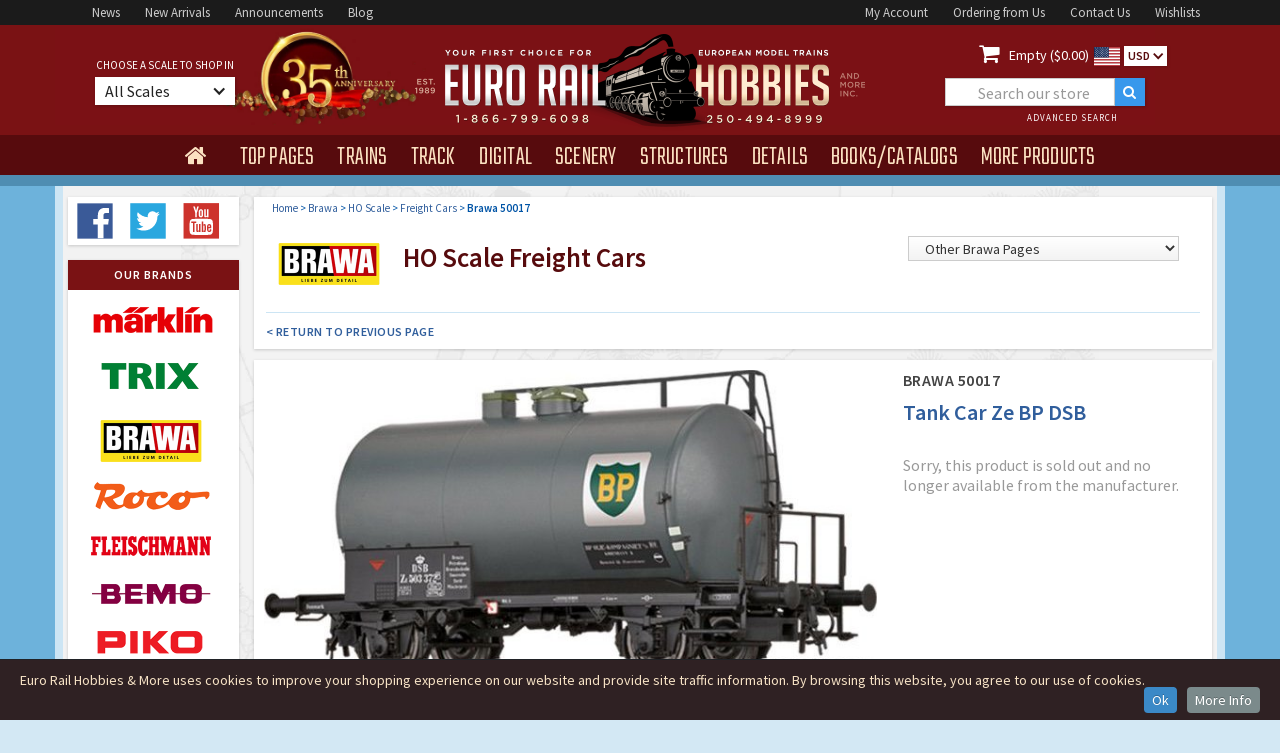

--- FILE ---
content_type: text/html
request_url: https://www.eurorailhobbies.com/Brawa/BR50017
body_size: 15442
content:


<!DOCTYPE html>

<html>
<head>
<meta charset="utf-8">
<title>Brawa 50017 HO Tank Car Ze BP DSB </title>
<meta name="description" content="Buy the Brawa 50017 HO   • Road no.: 503 372 [P]• Coupler pocket and close coupling• Replacement wheel set for AC • Extra...">
<meta name="keywords" content="Brawa, 50017, HO scale,  Freight Cars">
<meta content="INDEX,FOLLOW" name="robots" />
<meta http-equiv="description" content="Brawa 50017 HO   • Road no.: 503 372 [P]• Coupler pocket and close coupling• Replacement wheel set for AC • Extra...">
<meta property="og:title" content="Brawa 50017 HO Tank Car Ze BP DSB ">
<meta name="og:url" content="https://www.eurorailhobbies.com/Brawa/BR50017" />

<meta name="og:site_name" content="Euro Rail Hobbies & More" />
<meta name="viewport" content="width=device-width, initial-scale=1">
<link rel="shortcut icon" type="image/x-icon" href="/images/erh-2016-favico_image.gif">
<link rel="apple-touch-icon" href="/images/erh-2016-webclip_image.gif">
<link rel="stylesheet" type="text/css" href="/css/normalize.css">
<link rel="stylesheet" type="text/css" href="/css/webflow.css">
<link rel="stylesheet" type="text/css" href="/css/euro-rail-hobbies-more.webflow.css">
<link rel="stylesheet" type="text/css" href="/css/jquery-ui.css">
<link rel="canonical" href="https://www.eurorailhobbies.com/Brawa/BR50017" />

<!-- Google Tag Manager -->
<script>(function(w,d,s,l,i){w[l]=w[l]||[];w[l].push({'gtm.start':
new Date().getTime(),event:'gtm.js'});var f=d.getElementsByTagName(s)[0],
j=d.createElement(s),dl=l!='dataLayer'?'&l='+l:'';j.async=true;j.src=
'https://www.googletagmanager.com/gtm.js?id='+i+dl;f.parentNode.insertBefore(j,f);
})(window,document,'script','dataLayer','GTM-M7P77JF');</script>
<!-- End Google Tag Manager -->

<script src="https://ajax.googleapis.com/ajax/libs/webfont/1.5.18/webfont.js" ></script>
 <script>
    WebFont.load({
      google: {
        families: ["Teko:300,regular,500","Source Sans Pro:200,300,regular,600,700"]
      }
    });
</script>

<script>(function(w,d,t,r,u){var f,n,i;w[u]=w[u]||[],f=function(){var o={ti:"97190383", enableAutoSpaTracking: true};o.q=w[u],w[u]=new UET(o),w[u].push("pageLoad")},n=d.createElement(t),n.src=r,n.async=1,n.onload=n.onreadystatechange=function(){var s=this.readyState;s&&s!=="loaded"&&s!=="complete"||(f(),n.onload=n.onreadystatechange=null)},i=d.getElementsByTagName(t)[0],i.parentNode.insertBefore(n,i)})(window,document,"script","//bat.bing.com/bat.js","uetq");</script>


  <link rel="shortcut icon" type="image/x-icon" href="/images/erh-2016-favico_image.gif">
  <link rel="apple-touch-icon" href="/images/erh-2016-webclip_image.gif">
  <style type="text/css">
	#finderalert {
	font-size: 12px;
	line-height: 14px;
	font-weight: 600;
	color: #dd0000;
	display:none;
	padding:0 0 5px 0;
	margin:0px 15px 9px 15px;
	}
	
	.faceted-nav-showall-link {
	  color: #305e9c;
	  font-size: 10px;
	  font-weight: 600;
	  letter-spacing: 0.5px;
	  text-decoration:none;
	}
	
	.breadcrumb {
		display: inline;
		font-size: 11px;
		color: #0054a6;
		font-weight: 400;
	}
	
	.shand {
		border: 1px solid #6db2db;
		background-color: #fafafa;
		font-size: 12px;
		line-height:18px;
		color: #444;
		font-weight: 400;
		padding:8px;
	}
	
	div.ui-tooltip {
    min-width: 250px;
	}	
	
	strong {font-weight: 600;font-style: normal;}
	  
    @media screen and (min-width: 1200px) {
        .w-container {
          max-width: 1170px;
        }
        .erh-nav-dropdown-toogle {
	        margin-right: 0px;
			margin-bottom: 0px;
			padding: 12px 15px 7px 15px;
		}
		 .era-nav-dropdown-text {
		 font-size: 28px;
		 letter-spacing: 0px;
      	}
      	.nav2-centerblock {
	  	width: 480px;
	  	}
	  	.nav2-leftblock {
	  	width: 340px;
	  	}
	  	.nav2-rightblock {
	  	width: 340px;
	  	}
	  	.era-searchbox1 {
		width: 200px;
		margin-left:25px;
  		}
  		.erh-brand-banner-image {
  		height: 256px;
  		}
  		.erh-navmenu { height:40px;}
    }
 
  @media (max-width: 479px) { .erh-navmenu { height:auto;} }
  </style>
<link rel="stylesheet" type="text/css" href="/css/euro-rail-hobbies-more.webflow.css?v=1.7">
<link rel="stylesheet" href="/js/CookieInfo/css/default.css">
<!-- Google tag (gtag.js) -->
<script async src="https://www.googletagmanager.com/gtag/js?id=AW-1072394777"></script>
<script>
  window.dataLayer = window.dataLayer || [];
  function gtag(){dataLayer.push(arguments);}
  gtag('js', new Date());

  gtag('config', 'AW-1072394777');
</script>

<script>
  gtag('config', 'AW-1072394777/TOd1CMT_6s8aEJnkrf8D', {
    'phone_conversion_number': '1-866-799-6098'
  });
</script>

</head>
<body class="body-erh">




<div>
  <div itemtype="https://schema.org/Product" itemscope>
    <meta itemprop="mpn" content="50017" />
    <meta itemprop="name" content="Brawa Tank Car Ze BP DSB" />
    
    <meta itemprop="description" content="Brawa 50017 HO   • Road no.: 503 372 [P]• Coupler pocket and close coupling• Replacement wheel set for AC • Extra..." />
    <div itemprop="offers" itemtype="https://schema.org/Offer" itemscope>
      <link itemprop="url" href="https://www.eurorailhobbies.com/Brawa/BR50017" />
      
      <meta itemprop="availability" content="https://schema.org/BackOrder" />
      <meta itemprop="priceCurrency" content="USD" />
      <meta itemprop="itemCondition" content="https://schema.org/NewCondition" />
      <meta itemprop="price" content="0.00" />
      <meta itemprop="priceValidUntil" content="2027-1-15" />
    </div>
    <meta itemprop="sku" content="50017" />
    
    <div itemprop="brand" itemtype="https://schema.org/Brand" itemscope>
      <meta itemprop="name" content="Brawa" />
    </div>
  </div>
</div>
<!-- Google Tag Manager (noscript) -->
<noscript><iframe src="https://www.googletagmanager.com/ns.html?id=GTM-M7P77JF"
height="0" width="0" style="display:none;visibility:hidden"></iframe></noscript>
<!-- End Google Tag Manager (noscript) -->
  <div class="w-section nav1-bar">
    <div class="w-container nav1-container">
      <div class="nav1-leftblock"><a href="/news.asp" class="nav1-link">News</a><a href="/arrivals.asp" class="nav1-link">New&nbsp;Arrivals</a><a href="/newitems.asp" class="nav1-link">Announcements</a><a target="_blank" rel="nofollow noopener noreferrer"  href="http://blog.eurorailhobbies.com" class="nav1-link">Blog</a>
      </div>
      <div class="nav1-rightblock"><a href="/account-login.asp" class="nav1-link">My&nbsp;Account</a><a href="/ordering.asp" class="nav1-link">Ordering&nbsp;from&nbsp;Us</a><a href="/contactus.asp" class="nav1-link">Contact&nbsp;Us</a><a href="/wishlist-start.asp" class="nav1-link">Wishlists</a>
      </div>
    </div>
  </div>
  <div class="w-section nav2-bar">
    <div class="w-container nav2-container a-35">
      <div class="nav2-leftblock">
          <div class="nav2-leftblock-content">
              <div class="era-choose-label">choose a scale to shop in</div>
                <div data-delay="0" data-hover="1" class="w-dropdown erh-choose-dropdown">
                  <div class="w-dropdown-toggle erh-choose-dropdown-toggle">
                    <div class="erh-choose-dropdown-text">All Scales</div>
                    <div class="w-icon-dropdown-toggle erh-choose-icon"></div>
                  </div>
                  <nav data-ix="dropdown-animation" class="w-dropdown-list erh-choose-dropdown-list">
                    <div class="erg-scale-trigger"><a rel="nofollow" href="/product.asp?stock=BR50017&selectscale=All" class="erh-scale-link scaletop">Show all Scale Products</a></div>
                    <div class="erg-scale-trigger"><a rel="nofollow" href="/product.asp?stock=BR50017&selectscale=Z" class="erh-scale-link">Z Scale</a><div class="erh-icon-div"><img width="11" src="/images/erh-ice-icon.svg" class="erh-scale-icon" alt="Z Scale"></div><div class="erh-scale-icontext">1/220</div></div>
                    <div class="erg-scale-trigger"><a rel="nofollow" href="/product.asp?stock=BR50017&selectscale=N" class="erh-scale-link">N Scale</a><div class="erh-icon-div"><img width="13" src="/images/erh-ice-icon.svg" class="erh-scale-icon" alt="N Scale"></div><div class="erh-scale-icontext">1/160</div></div>
                    <div class="erg-scale-trigger"><a rel="nofollow" href="/product.asp?stock=BR50017&selectscale=TT" class="erh-scale-link">TT Scale</a><div class="erh-icon-div"><img width="15" src="/images/erh-ice-icon.svg" class="erh-scale-icon" alt="TT Scale"></div><div class="erh-scale-icontext">1/120</div></div>
                    <div class="erg-scale-trigger"><a rel="nofollow" href="/product.asp?stock=BR50017&selectscale=HO" class="erh-scale-link">HO Scale</a><div class="erh-icon-div"><img width="18" src="/images/erh-ice-icon.svg" class="erh-scale-icon" alt="HO Scale"></div><div class="erh-scale-icontext">1/87</div></div>
                    <div class="erg-scale-trigger"><a rel="nofollow" href="/product.asp?stock=BR50017&selectscale=O" class="erh-scale-link">O Scale</a><div class="erh-icon-div"><img width="22" src="/images/erh-ice-icon.svg" class="erh-scale-icon" alt="O Scale"></div><div class="erh-scale-icontext">1/45</div></div>
                    <div class="erg-scale-trigger"><a rel="nofollow" href="/product.asp?stock=BR50017&selectscale=G" class="erh-scale-link">G Scale</a><div class="erh-icon-div"><img width="25" src="/images/erh-ice-icon.svg" class="erh-scale-icon" alt="G Scale"></div><div class="erh-scale-icontext">1/22.5</div></div>
                    <div class="erg-scale-trigger"><a rel="nofollow" href="/product.asp?stock=BR50017&selectscale=1" class="erh-scale-link">1-Gauge</a><div class="erh-icon-div"><img width="25" src="/images/erh-ice-icon.svg" class="erh-scale-icon" alt="1 Gauge"></div><div class="erh-scale-icontext">1/32</div></div>
   
                    <div class="erg-scale-trigger"><a rel="nofollow" href="/product.asp?stock=BR50017&selectscale=HOe" class="erh-scale-link scaletop">HOe Narrow Gauge</a></div>
                    <div class="erg-scale-trigger"><a rel="nofollow" href="/product.asp?stock=BR50017&selectscale=HOm" class="erh-scale-link scaletop">HOm Narrow Gauge</a></div>
                    <div class="erg-scale-trigger"><a rel="nofollow" href="/product.asp?stock=BR50017&selectscale=Om" class="erh-scale-link scaletop">Om Narrow Gauge</a></div>
                  </nav>
                </div>
          </div>
      </div>
      <div class="nav2-centerblock"><a href="/index.asp"><img width="371" src="/images/erh_head_logo900.png" class="erg-head-logo" alt="Euro Rail Hobbies & More"></a>
      </div>
      <div class="w-clearfix nav2-rightblock">
        <div class="erh-cart-block"><a rel="nofollow" href="/cart.asp" class="erh-cart-icon"></a>
          <div class="erh-cart-text"><a rel="nofollow" href="/cart.asp" style="color:#fff;text-decoration: none;"> Empty ($0.00)</div><img width="26" src="/images/us.svg" class="currency-icon" alt="US Dollars">
					
					</a>
          <div data-delay="0" class="w-dropdown currency-dropdown">
            <div class="w-dropdown-toggle currency-dropdown-toggle">
              <div class="currency-dropdown-text">USD</div>
              <div class="w-icon-dropdown-toggle currency-dropdown-icon"></div>
            </div>
            <nav class="w-dropdown-list currency-dropdown-list">
	            
	            	<a rel="nofollow" href="/product.asp?stock=BR50017&selectcurr=USA" class="w-dropdown-link currency-dropdown-link usd">USD</a>
	            	<a rel="nofollow" href="/product.asp?stock=BR50017&selectcurr=CDN" class="w-dropdown-link currency-dropdown-link cdn">CDN</a>
	            
            </nav>
          </div>
        </div>
        <div class="w-form erh-formwrapper1">
          <form action="/products.asp" method="get" id="erh-search" name="erh-search" data-name="ERH Product Search" method="post" class="w-clearfix erh-searchform1">
            <input id="erh_find" type="text" placeholder="Search our store" name="erh_find" data-name="erh_find" class="w-input era-searchbox1" maxlength="30">
            <input type="submit" value=""  class="w-button erh-searchbutton">
            <input type="hidden" name="SO" id="SO" value="5">
            <a href="/advancedsearch.asp" class="w-inline-block erh-header-advanced">
              <div class="erh-header-advanced-text">advanced search</div>
            </a>
          </form>
        </div>
      </div>
    </div>
  </div>
  <div data-collapse="small" data-animation="default" data-duration="600" data-contain="1" class="w-nav nav4-bar">
    <div class="w-container erh-nav-container">
      <nav role="navigation" class="w-nav-menu erh-navmenu" style="visibility: hidden;"><a href="/index.asp" class="w-nav-link erh-nav-home" ></a>
        <div data-delay="350" data-hover="1" class="w-dropdown erh-nav-dropdown" >
          <div class="w-dropdown-toggle erh-nav-dropdown-toogle">
            <div class="era-nav-dropdown-text" style="display: none;" >top pages</div>
          </div>
          <nav data-ix="dropdown-animation" class="w-dropdown-list erh-menu-dropdown"  ><a href="/arrivals.asp" class="w-dropdown-link erh-dropdown-link dd-link-w-help">New Product Arrivals</a>
            <div class="erh-menu-helptext">Check out the latest products to arrive in our store - always in-stock and ready to ship!</div><a href="/newitems.asp" class="w-dropdown-link erh-dropdown-link dd-link-w-help">Product Announcements</a>
            <div class="erh-menu-helptext">Find all the recent new item announcements from the top manufacturers here.</div><a href="/products.asp?sa=1" class="w-dropdown-link erh-dropdown-link dd-link-w-help">Sale &amp; Clearance Products</a><div class="erh-menu-helptext">Great discounts &amp; clear-outs!</div><a href="/preowned.asp" class="w-dropdown-link erh-dropdown-link dd-link-w-help">Pre-Owned &amp; Collectibles</a><div class="erh-menu-helptext">High Quality 2nd Hand/Used Products</div>
            <a href="/news.asp" class="w-dropdown-link erh-dropdown-link dd-link-w-help">Latest News &amp; Updates</a>
            <div class="erh-menu-helptext">Stay up to date on sales, new products and everything else.</div><a href="/gallery.asp" class="w-dropdown-link erh-dropdown-link">ERH Photo Gallery</a><div class="erh-menu-helptext">Layouts &amp; Shows</div><a target="_blank" rel="nofollow noopener noreferrer"  href="http://blog.eurorailhobbies.com" class="w-dropdown-link erh-dropdown-link">ERH Blog</a>
          </nav>
        </div>
        <div data-delay="350" data-hover="1" class="w-dropdown erh-nav-dropdown" >
          <div class="w-dropdown-toggle erh-nav-dropdown-toogle">
            <div class="era-nav-dropdown-text" style="display: none;">trains</div>
          </div>
          <nav data-ix="dropdown-animation" class="w-dropdown-list erh-menu-dropdown" >
            <div class="erh-menu-trains-box" >
              <div class="erh-menu-trains-ac-box">
                <div class="erh-menu-trains-ac-box-title">for Marklin AC</div><a href="/products.asp?CA=4" class="erh-menu-trains-box-link ac-link">AC Steam Locomotives</a><a href="/products.asp?CA=5" class="erh-menu-trains-box-link ac-link">AC Electric Locomotives</a><a href="/products.asp?CA=6" class="erh-menu-trains-box-link ac-link">AC Diesel Locomotives</a><a href="/products.asp?CA=78" class="erh-menu-trains-box-link ac-link">AC Railcars</a><a href="/products.asp?CA=54" class="erh-menu-trains-box-link ac-link">AC Train Sets</a><a href="/products.asp?mn=1&CA=14" class="erh-menu-trains-box-link ac-link">Marklin Starter Sets</a><a href="/products.asp?CA=87" class="erh-menu-trains-box-link ac-link">Marklin My World</a>
              </div>
              <div class="erh-menu-trains-dc-box">
                <div class="erh-menu-trains-dc-box-title">for DC 2-Rail</div><a href="/products.asp?CA=1" class="erh-menu-trains-box-link">Steam Locomotives</a><a href="/products.asp?CA=2" class="erh-menu-trains-box-link">Electric&nbsp;Locomotives</a><a href="/products.asp?CA=3" class="erh-menu-trains-box-link">Diesel Locomotives</a><a href="/products.asp?CA=79" class="erh-menu-trains-box-link">Railcars</a><a href="/products.asp?CA=53" class="erh-menu-trains-box-link">Train Sets</a><a href="/products.asp?CA=14" class="erh-menu-trains-box-link">Starter Sets</a>
              </div>
            </div>
            <div class="erh-menu-trains-other-box">
              <div class="erh-menu-trains-dc-box-title">Rolling Stock <span class="erh-menu-trains-subtitle">(for AC and DC)</span>
              </div><a href="/products.asp?CA=8" class="erh-menu-trains-box-link">Freight Cars</a><a href="/products.asp?CA=7" class="erh-menu-trains-box-link">Passenger Cars</a>
              
            </div>
          </nav>
        </div>
        <div data-delay="350" data-hover="1" class="w-dropdown erh-nav-dropdown">
          <div class="w-dropdown-toggle erh-nav-dropdown-toogle">
            <div class="era-nav-dropdown-text" style="display: none;">track</div>
          </div>
          
          <nav data-ix="dropdown-animation" class="w-dropdown-list erh-menu-dropdown" >
			  <a href="/products.asp?CA=9" class="w-dropdown-link erh-dropdown-link">Straight and Curved Track</a><a href="/products.asp?CA=55" class="w-dropdown-link erh-dropdown-link">Turnouts</a><a href="/products.asp?CA=56" class="w-dropdown-link erh-dropdown-link">Special Track (function etc)</a><a href="/products.asp?CA=57" class="w-dropdown-link erh-dropdown-link">Roadbed &amp; Ballast</a><a href="/products.asp?CA=10" class="w-dropdown-link erh-dropdown-link">Signals</a><a href="/products.asp?CA=32" class="w-dropdown-link erh-dropdown-link">Catenary</a>
          </nav>
        </div>
        <div data-delay="0" data-hover="1" class="w-dropdown erh-nav-dropdown">
          <div class="w-dropdown-toggle erh-nav-dropdown-toogle">
            <div class="era-nav-dropdown-text" style="display: none;">digital</div>
          </div>
          <nav data-ix="dropdown-animation" class="w-dropdown-list erh-menu-dropdown" >
			  <a href="/products.asp?CA=12" class="w-dropdown-link erh-dropdown-link">Locomotive Decoders</a><a href="/products.asp?CA=59" class="w-dropdown-link erh-dropdown-link">Command Stations and Expansion</a><a href="/products.asp?CA=58" class="w-dropdown-link erh-dropdown-link">Function/Stationary Decoders</a><a href="/products.asp?CA=61" class="w-dropdown-link erh-dropdown-link">Transformers</a><a href="/products.asp?CA=60" class="w-dropdown-link erh-dropdown-link">Digital Accessories</a>
          </nav>        </div>
        <div data-delay="0" data-hover="1" class="w-dropdown erh-nav-dropdown">
          <div class="w-dropdown-toggle erh-nav-dropdown-toogle">
            <div class="era-nav-dropdown-text" style="display: none;">scenery</div>
          </div>
          <nav data-ix="dropdown-animation" class="w-dropdown-list erh-menu-dropdown" >
			  <a href="/products.asp?CA=92" class="w-dropdown-link erh-dropdown-link">Static Grass &amp; Applicators</a><a href="/products.asp?CA=94" class="w-dropdown-link erh-dropdown-link">Grass Tufts &amp; Strips</a><a href="/products.asp?CA=95" class="w-dropdown-link erh-dropdown-link">Grass &amp; Foliage Mats</a><a href="/products.asp?CA=25" class="w-dropdown-link erh-dropdown-link">Flock &amp; Scatter Material</a><a href="/products.asp?CA=93" class="w-dropdown-link erh-dropdown-link">Trees</a><a href="/products.asp?CA=24" class="w-dropdown-link erh-dropdown-link">Bushes &amp; Detail Plants</a><a href="/products.asp?CA=63" class="w-dropdown-link erh-dropdown-link">Rock and Gravel</a><a href="/products.asp?CA=62" class="w-dropdown-link erh-dropdown-link">Water</a><a href="/products.asp?CA=64" class="w-dropdown-link erh-dropdown-link">Walls and Decor Sheets</a><a href="/products.asp?CA=65" class="w-dropdown-link erh-dropdown-link">Landscape Forming</a><a href="/products.asp?CA=40" class="w-dropdown-link erh-dropdown-link">Roads and Streets</a><a href="/products.asp?CA=39" class="w-dropdown-link erh-dropdown-link">Layouts &amp; Layout Kits</a>
          </nav>
        </div>
        <div data-delay="0" data-hover="1" class="w-dropdown erh-nav-dropdown">
          <div class="w-dropdown-toggle erh-nav-dropdown-toogle">
            <div class="era-nav-dropdown-text" style="display: none;">structures</div>
          </div>
          <nav data-ix="dropdown-animation" class="w-dropdown-list erh-menu-dropdown" >
			  <a href="/products.asp?CA=16" class="w-dropdown-link erh-dropdown-link">Stations and Platforms</a><a href="/products.asp?CA=17" class="w-dropdown-link erh-dropdown-link">Railway Buildings</a><a href="/products.asp?CA=18" class="w-dropdown-link erh-dropdown-link">Industry (factories etc)</a><a href="/products.asp?CA=19" class="w-dropdown-link erh-dropdown-link">Commerce (shops etc)</a><a href="/products.asp?CA=35" class="w-dropdown-link erh-dropdown-link">Churches and Landmarks</a><a href="/products.asp?CA=20" class="w-dropdown-link erh-dropdown-link">Farm and Country Buildings</a><a href="/products.asp?CA=21" class="w-dropdown-link erh-dropdown-link">Town and Village Buildings</a><a href="/products.asp?CA=22" class="w-dropdown-link erh-dropdown-link">City Buildings</a><a href="/products.asp?CA=23" class="w-dropdown-link erh-dropdown-link">Tunnels and Bridges</a><a href="/products.asp?CA=27" class="w-dropdown-link erh-dropdown-link">Circus</a><a href="/products.asp?CA=28" class="w-dropdown-link erh-dropdown-link">Military</a>
          </nav>
        </div>
        <div data-delay="0" data-hover="1" class="w-dropdown erh-nav-dropdown">
          <div class="w-dropdown-toggle erh-nav-dropdown-toogle">
            <div class="era-nav-dropdown-text" style="display: none;">details</div>
          </div>
          <nav data-ix="dropdown-animation" class="w-dropdown-list erh-menu-dropdown" >
			  <a href="/products.asp?CA=11" class="w-dropdown-link erh-dropdown-link">Lights</a><a href="/products.asp?CA=29" class="w-dropdown-link erh-dropdown-link">Figures and Animals</a><a href="/products.asp?CA=30" class="w-dropdown-link erh-dropdown-link">Automobiles</a><a href="/products.asp?CA=69" class="w-dropdown-link erh-dropdown-link">Military Figures</a><a href="/products.asp?CA=70" class="w-dropdown-link erh-dropdown-link">Trucks Buses and Misc Vehicles</a><a href="/products.asp?CA=71" class="w-dropdown-link erh-dropdown-link">Military Vehicles</a><a href="/products.asp?CA=72" class="w-dropdown-link erh-dropdown-link">Scenes and Dioramas</a><a href="/products.asp?CA=73" class="w-dropdown-link erh-dropdown-link">Backgrounds</a><a href="/products.asp?CA=31" class="w-dropdown-link erh-dropdown-link">Scenery Details</a><a href="/products.asp?CA=26" class="w-dropdown-link erh-dropdown-link">Freight Loads</a><a href="/products.asp?CA=91" class="w-dropdown-link erh-dropdown-link">Ships and Boats</a><a href="/products.asp?CA=85" class="w-dropdown-link erh-dropdown-link">Faller Car System</a><a href="/products.asp?CA=97" class="w-dropdown-link erh-dropdown-link">Viessmann CarMotion</a>
          </nav>
        </div>
        <div data-delay="0" data-hover="1" class="w-dropdown erh-nav-dropdown">
          <div class="w-dropdown-toggle erh-nav-dropdown-toogle">
            <div class="era-nav-dropdown-text" style="display: none;">books/catalogs</div>
          </div>
          <nav data-ix="dropdown-animation" class="w-dropdown-list erh-menu-dropdown" >
			  <a href="/products.asp?CA=44" class="w-dropdown-link erh-dropdown-link">Current Catalogs</a><a href="/products.asp?CA=37" class="w-dropdown-link erh-dropdown-link">Past Catalogs</a><a href="/products.asp?CA=36" class="w-dropdown-link erh-dropdown-link">Books</a><a href="/products.asp?CA=74" class="w-dropdown-link erh-dropdown-link">Video and DVDs</a><a href="/products.asp?CA=75" class="w-dropdown-link erh-dropdown-link">Magazines</a>
          </nav>
        </div>
        <div data-delay="150" data-hover="1" class="w-dropdown erh-nav-dropdown">
          <div class="w-dropdown-toggle erh-nav-dropdown-toogle">
            <div class="era-nav-dropdown-text" style="display: none;">more products</div>
          </div>
          <nav data-ix="dropdown-animation" class="w-dropdown-list erh-menu-dropdown" >
			  <a href="/products.asp?CA=13" class="w-dropdown-link erh-dropdown-link">Electronics</a><a href="/products.asp?CA=41" class="w-dropdown-link erh-dropdown-link">Art Prints</a><a href="/products.asp?CA=77" class="w-dropdown-link erh-dropdown-link">Tools and Supplies</a><a href="/products.asp?CA=38" class="w-dropdown-link erh-dropdown-link">Marklin Tinplate and Special Issues</a><a href="/products.asp?CA=67" class="w-dropdown-link erh-dropdown-link">Glue and Paint</a><a href="/products.asp?CA=76" class="w-dropdown-link erh-dropdown-link">Parts and Details</a><a href="/products.asp?CA=15" class="w-dropdown-link erh-dropdown-link">Misc. Accessories</a><a href="/products.asp?CA=96" class="w-dropdown-link erh-dropdown-link">Schuco Collectibles</a>
				<a href="/products.asp?erh_find=gift+certificate" class="w-dropdown-link erh-dropdown-link">Gift Certificates</a>
        <a href="/preowned.asp" class="w-dropdown-link erh-dropdown-link">Pre-Owned Trains & Collectibles</a>
	          </nav>
        </div>
      </nav>
      <div class="w-nav-button erg-nav-mobile-button">
        <div class="w-icon-nav-menu erh-nav-mobile-icon"></div>
      </div>
    </div>
  </div>
  <div class="w-section nav5-bar"></div>
  
  <div class="w-section main-section">
    <div class="w-container main-container">
      <div class="w-row main-container-row">
        <div class="w-col w-col-2 main-container-leftcol">
		
 <div class="main-container-box product-finder">
          <a target="_blank" rel="nofollow noopener noreferrer"  href="http://www.facebook.com/pages/Euro-Rail-Hobbies-More-Inc/217705751577391" class="w-inline-block erh-social-icon"><img width="40" src="/images/facebook.svg" alt="Facebook"></a>
          <a target="_blank" rel="nofollow noopener noreferrer"  href="http://www.twitter.com/eurorailhobbies" class="w-inline-block erh-social-icon"><img width="40" src="/images/twitter.svg" alt="Twitter"></a>
          <a target="_blank" rel="nofollow noopener noreferrer"  href="http://www.youtube.com/user/eurorailhobbies" class="w-inline-block erh-social-icon"><img width="40" src="/images/youtube.svg" alt="Youtube"></a>
</div>	          <div class="main-container-box brand-stack">
            <div class="main-container-box-header">our brands</div>
            <a href="/marklin.asp" 		class="w-inline-block erh-brand-logo"></a>
            <a href="/trix.asp" 			class="w-inline-block erh-brand-logo trix"></a>
            <a href="/brawa.asp" 		class="w-inline-block erh-brand-logo brawa"></a>
            <a href="/roco.asp" 			class="w-inline-block erh-brand-logo roco"></a>
            <a href="/fleischmann.asp" 	class="w-inline-block erh-brand-logo fleischmann"></a>
            <a href="/bemo.asp" 			class="w-inline-block erh-brand-logo bemo"></a>
            <a href="/piko.asp" 			class="w-inline-block erh-brand-logo piko"></a>
            <a href="/lgb.asp"			class="w-inline-block erh-brand-logo lgb"></a>
            <a href="/km1.asp"			class="w-inline-block erh-brand-logo km1"></a>
            <a href="/lenz.asp"			class="w-inline-block erh-brand-logo lenz"></a>
            <a href="/faller.asp"		class="w-inline-block erh-brand-logo faller"></a>
            <a href="/pola.asp"			class="w-inline-block erh-brand-logo polag"></a>
            <a href="/vollmer.asp"		class="w-inline-block erh-brand-logo vollmer"></a>
            <a href="/kibri.asp"			class="w-inline-block erh-brand-logo kibri"></a>
            <a href="/artitec.asp"		class="w-inline-block erh-brand-logo artitec"></a>
            <a href="/stangel.asp"		class="w-inline-block erh-brand-logo stangel"></a>
            <a href="/mbz.asp"			class="w-inline-block erh-brand-logo mbz"></a>
            <a href="/preiser.asp"		class="w-inline-block erh-brand-logo preiser"></a>
            <a href="/noch.asp"			class="w-inline-block erh-brand-logo noch"></a>
            <a href="/silhouette.asp"	class="w-inline-block erh-brand-logo silhouette"></a>
            <a href="/heki.asp"			class="w-inline-block erh-brand-logo heki"></a>
            <a href="/busch.asp"			class="w-inline-block erh-brand-logo busch"></a>
            <a href="/brekina.asp"		class="w-inline-block erh-brand-logo brekina"></a>
            <a href="/esu.asp"			class="w-inline-block erh-brand-logo esu"></a>
            <a href="/viessmann.asp"		class="w-inline-block erh-brand-logo viessmann"></a>
            <a href="/sommerfeldt.asp"	class="w-inline-block erh-brand-logo sommerfeldt"></a>
            <a href="/art.asp"			class="w-inline-block erh-brand-logo bomhard"></a>
            <a href="/schuco.asp"		class="w-inline-block erh-brand-logo schuco"></a>
            <a href="/preowned.asp"		class="w-inline-block erh-brand-logo preowned"></a>
          </div>
          <div class="main-container-box brand-stacktext">
            <div class="main-container-box-header">our brands</div>
            <a href="/marklin.asp" 		class="w-inline-block erh-brand-logotext">Marklin</a>
            <a href="/trix.asp" 			class="w-inline-block erh-brand-logotext trix">Trix</a>
            <a href="/brawa.asp" 		class="w-inline-block erh-brand-logotext brawa">Brawa</a>
            <a href="/roco.asp" 			class="w-inline-block erh-brand-logotext roco">Roco</a>
            <a href="/fleischmann.asp" 	class="w-inline-block erh-brand-logotext fleischmann">Fleischmann</a>
            <a href="/bemo.asp" 			class="w-inline-block erh-brand-logotext bemo">Bemo</a>
            <a href="/piko.asp" 			class="w-inline-block erh-brand-logotext piko">Piko</a>
            <a href="/lgb.asp"			class="w-inline-block erh-brand-logotext lgb">LGB</a>
            <a href="/km1.asp"			class="w-inline-block erh-brand-logotext km1">KM1</a>
            <a href="/lenz.asp"			class="w-inline-block erh-brand-logotext lenz">Lenz</a>
            <a href="/faller.asp"		class="w-inline-block erh-brand-logotext faller">Faller</a>
            <a href="/pola.asp"			class="w-inline-block erh-brand-logotext polag">Pola</a>
            <a href="/vollmer.asp"		class="w-inline-block erh-brand-logotext vollmer">Vollmer</a>
            <a href="/kibri.asp"			class="w-inline-block erh-brand-logotext kibri">Kibri</a>
            <a href="/artitec.asp"		class="w-inline-block erh-brand-logotext artitec">Artitec</a>
            <a href="/stangel.asp"		class="w-inline-block erh-brand-logotext stangel">Stangel</a>
            <a href="/mbz.asp"			class="w-inline-block erh-brand-logotext mbz">MBZ</a>
            <a href="/preiser.asp"		class="w-inline-block erh-brand-logotext preiser">Preiser</a>
            <a href="/noch.asp"			class="w-inline-block erh-brand-logotext noch">Noch</a>
            <a href="/silhouette.asp"	class="w-inline-block erh-brand-logotext noch">Silhouette</a>
            <a href="/heki.asp"			class="w-inline-block erh-brand-logotext heki">Heki</a>
            <a href="/busch.asp"			class="w-inline-block erh-brand-logotext busch">Busch</a>
            <a href="/brekina.asp"		class="w-inline-block erh-brand-logotext brekina">Brekina</a>
            <a href="/esu.asp"			class="w-inline-block erh-brand-logotext esu">ESU</a>
            <a href="/viessmann.asp"		class="w-inline-block erh-brand-logotext viessmann">Viessmann</a>
            <a href="/sommerfeldt.asp"	class="w-inline-block erh-brand-logotext sommerfeldt">Sommerfeldt</a>
            <a href="/art.asp"			class="w-inline-block erh-brand-logotext bomhard">Art Prints</a>
            <a href="/schuco.asp"		class="w-inline-block erh-brand-logotext carrera">Schuco</a>
            <a href="/preowned.asp"		class="w-inline-block erh-brand-logotext carrera">Pre-Owned & Collectible</a>
          </div>
        </div>
        <style type='text/css'>
	.additional-attributes tr, .additional-attributes tr:first-child { border-bottom: 1px solid rgb(216, 216, 216); }
    .additional-attributes-att { width: 100%; margin-top: 12px; }
    .additional-attributes td, .additional-attributes th { padding: 6px !important; }
</style>

<div class="w-col w-col-10 w-col-medium-10 main-container-rightcol">

    

    <div class="main-container-box _5bottommargin">
        <div style="margin: 10px 0 2px 18px"><div class="breadcrumb"><a href="/index.asp">Home</a> > </div><div class="breadcrumb" ><a href="/brawa.asp"> Brawa</a> > </div><div class="breadcrumb" ><a href="/products.asp?mn=3&sc=HO"> HO Scale</a> > </div><div class="breadcrumb" ><a href="/products.asp?mn=3&ca=8&sc=HO "> Freight Cars</a> > </div><div class="breadcrumb"><strong>Brawa 50017</strong></div></div>
        <div class="w-row">
            <div class="w-col w-col-8">
                <div class="erh-list-leftcol-block">
                    <h2 class="erh-h2" style="line-height: 26px; margin-top: 10px; "><a href="#" style="vertical-align:middle;" class="w-inline-block erh-brand-logo brawa"'  alt='Brawa'></a>&nbsp;&nbsp;HO Scale Freight Cars</h2>
                </div>
            </div>
            <div class="w-col w-col-4">
                

                <form action="#">
                    <fieldset>

                        <select onChange="ERH_jumpMenu('parent',this,0)" class="w-select brand-pageselect" >
<option value="#" selected>Other Brawa Pages</option> 
<option value="#">------------------------------------------------</option>
<option value="brawa.asp">Brawa Main Page</option>
<option value="#">------------------------------------------------</option>
<option value='/products.asp?mn=3&ca=1&sc=HO'> HO Steam Locomotives</option>
<option value='/products.asp?mn=3&ca=2&sc=HO'> HO Electric Locomotives</option>
<option value='/products.asp?mn=3&ca=3&sc=HO'> HO Diesel Locomotives</option>
<option value='/products.asp?mn=3&ca=53&sc=HO'> HO Train Sets</option>
<option value='/products.asp?mn=3&ca=79&sc=HO'> HO Railcars</option>
<option value='/products.asp?mn=3&ca=4&sc=HO'> HO AC Steam Locomotives</option>
<option value='/products.asp?mn=3&ca=5&sc=HO'> HO AC Electric Locomotives</option>
<option value='/products.asp?mn=3&ca=6&sc=HO'> HO AC Diesel Locomotives</option>
<option value='/products.asp?mn=3&ca=54&sc=HO'> HO AC Train Sets</option>
<option value='/products.asp?mn=3&ca=78&sc=HO'> HO AC Railcars</option>
<option value='/products.asp?mn=3&ca=8&sc=HO'> HO Freight Cars</option>
<option value='/products.asp?mn=3&ca=7&sc=HO'> HO Passenger Cars</option>
<option value='/products.asp?mn=3&ca=12&sc=HO'> HO Locomotive Decoders</option>
<option value='/products.asp?mn=3&ca=58&sc=HO'> HO Function/Stationary Decoders</option>
<option value='/products.asp?mn=3&ca=64&sc=HO'> HO Walls and Decor Sheets</option>
<option value='/products.asp?mn=3&ca=40&sc=HO'> HO Roads and Streets</option>
<option value='/products.asp?mn=3&ca=19&sc=HO'> HO Commerce (shops etc)</option>
<option value='/products.asp?mn=3&ca=35&sc=HO'> HO Churches and Landmarks</option>
<option value='/products.asp?mn=3&ca=11&sc=HO'> HO Lights</option>
<option value='/products.asp?mn=3&ca=31&sc=HO'> HO Scenery Details</option>
<option value='/products.asp?mn=3&ca=13&sc=HO'> HO Electronics</option>
<option value='/products.asp?mn=3&ca=15&sc=HO'> HO Misc. Accessories</option>
<option value='/products.asp?mn=3&ca=76&sc=HO'> HO Parts and Details</option>
<option value="#">------------------------------------------------</option>
<option value='/products.asp?mn=3&ca=2&sc=N'> N Electric Locomotives</option>
<option value='/products.asp?mn=3&ca=3&sc=N'> N Diesel Locomotives</option>
<option value='/products.asp?mn=3&ca=79&sc=N'> N Railcars</option>
<option value='/products.asp?mn=3&ca=8&sc=N'> N Freight Cars</option>
<option value='/products.asp?mn=3&ca=7&sc=N'> N Passenger Cars</option>
<option value='/products.asp?mn=3&ca=16&sc=N'> N Stations and Platforms</option>
<option value='/products.asp?mn=3&ca=19&sc=N'> N Commerce (shops etc)</option>
<option value='/products.asp?mn=3&ca=35&sc=N'> N Churches and Landmarks</option>
<option value='/products.asp?mn=3&ca=11&sc=N'> N Lights</option>
<option value='/products.asp?mn=3&ca=31&sc=N'> N Scenery Details</option>
<option value='/products.asp?mn=3&ca=13&sc=N'> N Electronics</option>
<option value="#">------------------------------------------------</option>
<option value='/products.asp?mn=3&ca=10&sc=Z'> Z Signals</option>
<option value='/products.asp?mn=3&ca=11&sc=Z'> Z Lights</option>
<option value='/products.asp?mn=3&ca=13&sc=Z'> Z Electronics</option>
<option value="#">------------------------------------------------</option>
<option value='/products.asp?mn=3&ca=8&sc=O'> O Freight Cars</option>
<option value='/products.asp?mn=3&ca=15&sc=O'> O Misc. Accessories</option>
<option value="#">------------------------------------------------</option>
<option value='/products.asp?mn=3&ca=2&sc=TT'> TT Electric Locomotives</option>
<option value='/products.asp?mn=3&ca=11&sc=TT'> TT Lights</option>
<option value="#">------------------------------------------------</option>
<option value="#">Not all categories may be listed here.</option>
<option value="#">See our main Brawa page for a full list</option>
</select>

                    </fieldset>
                </form>


                
            </div>
        </div>

        <div class="erh-product-page-pagination-block">
            <div class="w-row erh-product-page-paginationrow">
                <div class="w-col w-col-3 w-col-small-3 erh-product-page-paginationrow-col1">
                    
                    <a href="javascript:history.back(1)" class="erh-product-page-back">&lt; Return to Previous Page</a>
                    
                </div>
                

                <div class="w-col w-col-3 w-col-small-3"><a href="#" class="erh-product-page-back">&nbsp;</a></div>
            </div>
        </div>

    </div>

    
    <div class="main-container-box _5bottommargin">
        <div class="w-row">
            <div class="w-col w-col-8 erh-product-page-leftcol">
                <div class="erh-large-product-image-box" title="Brawa 50017 Tank Car Ze BP DSB">
                    
                    <a href="#" class="w-lightbox w-inline-block">
                        <img alt="Brawa 50017 Tank Car Ze BP DSB" src="/item_pics/Brawa/900_BR50017.jpg" class="erh-product-page-large-image">
                        <script type="application/json" class="w-json">
				  { "group": "EuroRail", "items": [{
					"_id": "",
					"cdnUrl": "/item_pics/Brawa/900_BR50017.jpg",
					"fileName": "",
					"origFileName": "",
					"type": "image",
					"url": "https://www.eurorailhobbies.com//item_pics/Brawa/900_BR50017.jpg"
				  }] }
                        </script>
                    </a>
                    
                </div>
                
            </div>
            <div class="w-col w-col-4 erh-product-page-rightcol">
                <div class="erh-product-page-detail-block">

                    
                    <h1 class="erh-product-page-stock">BRAWA&nbsp;50017</h1>
                    <h2 class="erh-product-page-title">Tank Car Ze BP DSB</h2>
                    
                    <div style="margin-bottom: 20px; margin-top: 30px; font-size: 16px; color: #999;">Sorry, this product is sold out and no longer available from the manufacturer.</div>
                    
                    <div style="margin-bottom: 20px; margin-top: 10px; font-size: 18px; color: #999;">
                        
                    </div>
                    
                </div>
            </div>
        </div>
        <div class="w-row">
            <div class="w-col w-col-8">
                <div class="erh-product-page-longdesc-block">
                    <p><p>• Road no.: 503 372 [P]<br />• Coupler pocket and close coupling<br />• Replacement wheel set for AC <br />• Extra brake systems<br />• Finest paintwork and printing<br />• Brake shoes in wheel plane<br />• Extra mounted steps</p>
<p>30m³ lightweight tank wagon in Uerdinger design - thanks to general technical advances in lightweight construction and welding technology, the management at the National Railway (Reichsbahn) decided to dispense with the actual vehicle frame when designing new tank wagons. Instead, the tensile and impact forces would, as far as possible, be absorbed by the boiler. Through the extensive use of welding technology, the goal was to reduce the raw-material requirements and manufacturing costs while at the same time obtaining more robust vehicles. For this reason, the wagon factory in Uerdingen received an order in 1938 to develop a lightweight tank car with a cargo volume of 30m³. As early as 1939, the three prototypes were handed over to two private goods-wagon rental companies as well as the state''s economic research association (Wirtschaftliche Forschungsgesellschaft (Wifo)) for testing. Following a small intermediate series in 1940, series production of the 30m³ Uerdinger-type lightweight tank wagon began in 1941. The largest customer was the German air force (Luftwaffe) with approx. 2,200 units, followed by the Wifo and many smaller companies, which resulted in a total of around 3,700 cars being built. In the post-war period, the wagons acquired by the Wifo and Luftwaffe were redistributed to other wagon operators in both German states. In the following decades, the wagons were primarily used by larger companies in the mineral oil industry, and also by smaller private companies as well as DB and DR themselves. Some of the wagons also remained abroad, where they were operated by new owners. In 2016 one of these wagons was still in use in internal interfactory traffic at Haltermann in Hamburg.</p></p>
                </div>
            </div>
            <div class="w-col w-col-4">

                
                <div class="erh-product-page-data-block">
                    
                    <div class="erh-product-page-data-header">release</div>
                    <div class="erh-product-page-data-text">2020 New Item</div>
                    
                    <div class="erh-product-page-data-header">scale</div>
                    <div class="erh-product-page-data-text">HO</div>
                    
                    <div class="erh-product-page-data-header">category</div>
                    <div class="erh-product-page-data-text">
                        Freight Cars
                    </div>
                    
                    <div class="erh-product-page-data-header">era</div>
                    <div class="erh-product-page-data-text">
                        Era III (1945-1970)<br />
                    </div>
                    
                    <div class="erh-product-page-data-header">Nationality</div>
                    <div class="erh-product-page-data-text">
                        Denmark
                    </div>
                    
                    <div class="erh-product-page-data-header">Railway</div>
                    <div class="erh-product-page-data-text">
                        DSB (Danske Statsbaner )
                    </div>
                    
                    <div class="erh-product-page-data-header">Availability</div>
                    <div class="erh-product-page-data-text">
                        No longer available from the manufacturer
                    </div>
                    
                    <div class="erh-product-page-data-header">our product code</div>
                    <div class="erh-product-page-data-text">BR50017</div>
                    
                </div>
            </div>
        </div>
    </div>

    
    <div class="main-container-box _5bottommargin">
        <div class="main-container-box-header">Similar products</div>
    </div>
    
    <div class="w-clearfix erh-list-product2-block">
        <div class="erh-list-product2-box1" data-tooltip="/item_pics/piko/300_PK-54531.jpg" >
            <a title="Piko 54531 DSB Kosangas 4 Axle Tank Car" href="/piko/PK-54531" class="w-inline-block erh-small-product-image-box listpage" style="background-image: url('/item_pics/piko/300_PK-54531.jpg');">
                
            </a>
        </div>
        <div class="erh-list-product2-box2">
            <div class="erh-list-product-data" style="letter-spacing: 0.5px;">
                PIKO&nbsp;54531
            </div>
            <div class="erh-list-product-title"><a href="/piko/PK-54531" class="listpage-title-link">DSB Kosangas 4 Axle Tank Car</a></div>
            <div class="erh-list-product-data datadetails"><span class="greytext">Scale:</span>&nbsp;HO &nbsp; &nbsp;<span class="greytext">Era:</span>&nbsp;3 &nbsp; &nbsp;<br />
                <span class="greytext">Country:</span>&nbsp;Denmark</div>
        </div>
        <div class="erh-list-product2-34-box">
            <div data-ix="product-grid" class="erh-list-product2-box3">
                
                <div class="erh-list-product-ourprice">our price</div>
                <div class="erh-list-product-price">
                    $39.95 <span class="erh-list-product-cur">USD

                        <br>
                        <span class="erh-list-product-msrp">
                            &nbsp;
                        </span></span>
                </div>
                
                <div class="erh-list-product2-nostock">
                    Temporarily out of stock
						<br>
                    (Available to order)
                </div>
                
            </div>
            <div data-ix="product-grid" class="erh-list-product2-box4"><a rel="nofollow" href="/cart.asp?add=PK-54531" class="w-button erh-list-product-addtocart">ADD TO CART</a><a href="/piko/PK-54531" class="w-button erh-list-product-moredetails">more details</a></div>
        </div>
    </div>
    
    <div class="w-clearfix erh-list-product2-block">
        <div class="erh-list-product2-box1" data-tooltip="/item_pics/Marklin/300_46486.jpg" >
            <a title="Marklin 46486 Marklin DSB BP Tank Car" href="/Marklin/46486" class="w-inline-block erh-small-product-image-box listpage" style="background-image: url('/item_pics/Marklin/300_46486.jpg');">
                
            </a>
        </div>
        <div class="erh-list-product2-box2">
            <div class="erh-list-product-data" style="letter-spacing: 0.5px;">
                MARKLIN&nbsp;46486
            </div>
            <div class="erh-list-product-title"><a href="/Marklin/46486" class="listpage-title-link">Marklin DSB BP Tank Car</a></div>
            <div class="erh-list-product-data datadetails"><span class="greytext">Scale:</span>&nbsp;HO &nbsp; &nbsp;<span class="greytext">Era:</span>&nbsp;3 &nbsp; &nbsp;<br />
                <span class="greytext">Country:</span>&nbsp;Denmark</div>
        </div>
        <div class="erh-list-product2-34-box">
            <div data-ix="product-grid" class="erh-list-product2-box3">
                
                <div class="erh-list-product-ourprice">our price</div>
                <div class="erh-list-product-price">
                    $55.95 <span class="erh-list-product-cur">USD

                        <br>
                        <span class="erh-list-product-msrp">
                            &nbsp;
                        </span></span>
                </div>
                
                <div class="erh-list-product2-nostock">
                    Temporarily out of stock
						<br>
                    (Available to order)
                </div>
                
            </div>
            <div data-ix="product-grid" class="erh-list-product2-box4"><a rel="nofollow" href="/cart.asp?add=46486" class="w-button erh-list-product-addtocart">ADD TO CART</a><a href="/Marklin/46486" class="w-button erh-list-product-moredetails">more details</a></div>
        </div>
    </div>
    
    <div class="w-clearfix erh-list-product2-block">
        <div class="erh-list-product2-box1" data-tooltip="/item_pics/piko/300_PK-24543.jpg" >
            <a title="Piko 24543 DSB Acid Container Car w/Brakeman Cab" href="/piko/PK-24543" class="w-inline-block erh-small-product-image-box listpage" style="background-image: url('/item_pics/piko/300_PK-24543.jpg');">
                
            </a>
        </div>
        <div class="erh-list-product2-box2">
            <div class="erh-list-product-data" style="letter-spacing: 0.5px;">
                PIKO&nbsp;24543
            </div>
            <div class="erh-list-product-title"><a href="/piko/PK-24543" class="listpage-title-link">DSB Acid Container Car w/Brakeman Cab</a></div>
            <div class="erh-list-product-data datadetails"><span class="greytext">Scale:</span>&nbsp;HO &nbsp; &nbsp;<span class="greytext">Era:</span>&nbsp;3 &nbsp; &nbsp;<br />
                <span class="greytext">Country:</span>&nbsp;Denmark</div>
        </div>
        <div class="erh-list-product2-34-box">
            <div data-ix="product-grid" class="erh-list-product2-box3">
                
                <div class="erh-list-product-ourprice">our price</div>
                <div class="erh-list-product-price">
                    $37.95 <span class="erh-list-product-cur">USD

                        <br>
                        <span class="erh-list-product-msrp">
                            &nbsp;
                        </span></span>
                </div>
                
                <div class="erh-list-product2-nostock">
                    Temporarily out of stock
						<br>
                    (Available to order)
                </div>
                
            </div>
            <div data-ix="product-grid" class="erh-list-product2-box4"><a rel="nofollow" href="/cart.asp?add=PK-24543" class="w-button erh-list-product-addtocart">ADD TO CART</a><a href="/piko/PK-24543" class="w-button erh-list-product-moredetails">more details</a></div>
        </div>
    </div>
    
    <div class="w-clearfix erh-list-product2-block">
        <div class="erh-list-product2-box1" data-tooltip="/item_pics/Marklin/300_48834.jpg" >
            <a title="Marklin 48834 DSB 5 Piece Freight Car Set w/Loads" href="/Marklin/48834" class="w-inline-block erh-small-product-image-box listpage" style="background-image: url('/item_pics/Marklin/300_48834.jpg');">
                
            </a>
        </div>
        <div class="erh-list-product2-box2">
            <div class="erh-list-product-data" style="letter-spacing: 0.5px;">
                MARKLIN&nbsp;48834
            </div>
            <div class="erh-list-product-title"><a href="/Marklin/48834" class="listpage-title-link">DSB 5 Piece Freight Car Set w/Loads</a></div>
            <div class="erh-list-product-data datadetails"><span class="greytext">Scale:</span>&nbsp;HO &nbsp; &nbsp;<span class="greytext">Era:</span>&nbsp;3 &nbsp; &nbsp;<br />
                <span class="greytext">Country:</span>&nbsp;Denmark</div>
        </div>
        <div class="erh-list-product2-34-box">
            <div data-ix="product-grid" class="erh-list-product2-box3">
                
                <div class="erh-list-product-ourprice">our price</div>
                <div class="erh-list-product-price">
                    $167.95 <span class="erh-list-product-cur">USD

                        <br>
                        <span class="erh-list-product-msrp">
                            &nbsp;
                        </span></span>
                </div>
                
                <div class="erh-list-product2-nostock">
                    Temporarily out of stock
						<br>
                    (Available to order)
                </div>
                
            </div>
            <div data-ix="product-grid" class="erh-list-product2-box4"><a rel="nofollow" href="/cart.asp?add=48834" class="w-button erh-list-product-addtocart">ADD TO CART</a><a href="/Marklin/48834" class="w-button erh-list-product-moredetails">more details</a></div>
        </div>
    </div>
    
    <div class="w-clearfix erh-list-product2-block">
        <div class="erh-list-product2-box1" data-tooltip="/item_pics/Brawa/300_BR50076.jpg" >
            <a title="Brawa 50076 Open Freight Car E DSB" href="/Brawa/BR50076" class="w-inline-block erh-small-product-image-box listpage" style="background-image: url('/item_pics/Brawa/300_BR50076.jpg');">
                
            </a>
        </div>
        <div class="erh-list-product2-box2">
            <div class="erh-list-product-data" style="letter-spacing: 0.5px;">
                BRAWA&nbsp;50076
            </div>
            <div class="erh-list-product-title"><a href="/Brawa/BR50076" class="listpage-title-link">Open Freight Car E DSB</a></div>
            <div class="erh-list-product-data datadetails"><span class="greytext">Scale:</span>&nbsp;HO &nbsp; &nbsp;<span class="greytext">Era:</span>&nbsp;3 &nbsp; &nbsp;<br />
                <span class="greytext">Country:</span>&nbsp;Denmark</div>
        </div>
        <div class="erh-list-product2-34-box">
            <div data-ix="product-grid" class="erh-list-product2-box3">
                
                <div class="erh-list-product-ourprice">our price</div>
                <div class="erh-list-product-price">
                    $47.95 <span class="erh-list-product-cur">USD

                        <br>
                        <span class="erh-list-product-msrp">
                            &nbsp;
                        </span></span>
                </div>
                
                <div class="erh-list-product2-nostock">
                    Temporarily out of stock
						<br>
                    (Available to order)
                </div>
                
            </div>
            <div data-ix="product-grid" class="erh-list-product2-box4"><a rel="nofollow" href="/cart.asp?add=BR50076" class="w-button erh-list-product-addtocart">ADD TO CART</a><a href="/Brawa/BR50076" class="w-button erh-list-product-moredetails">more details</a></div>
        </div>
    </div>
    
      </div>
    </div>
  </div>
  <div class="w-section footer">
    <div class="w-container footer-bar">
      <div class="w-row erh-footerbar">
        <div class="w-col w-col-4 erh-footerbar-col1">
          <div class="w-form erh-formwrapper2">
            <form action="/products.asp" method="get" id="erh-search" name="erh-search" data-name="ERH Product Search" method="post" class="w-clearfix erh-searchform2">
              <input id="erh_find" type="text" placeholder="Search our store" name="erh_find" data-name="ERH Product Search" class="w-input erh-searchbox2" maxlength="30">
              <input type="submit" value="?" data-wait="Searching..." wait="Searching..." class="w-button erh-searchbutton2">
              <input type="hidden" name="SO" id="SO" value="5">
            </form>
          </div>
        </div>
        <div class="w-col w-col-4 erh-footerbar-col2">
          <div class="erh-footerbar-centertext">We value your trust. Shop securely &amp; safely from our catalog of over 25,000 products.</div>
        </div>
        <div class="w-col w-col-4 erh-footerbar-col3">
          <div class="erh-footerbar-righttext">US&nbsp;orders shipped from WA
            <br>We&nbsp;ship&nbsp;worldwide!</div>
        </div>
      </div>
    </div>
    <div class="w-container footer-container">
      <div class="footer-header"></div>
      <div class="w-row erh-footer-row">
        <div class="w-col w-col-3 erh-footer-col1">
          <div class="erh-footer-heading">Contact Us</div>
          <p class="erh-footer-p"><span class="era-footer-p-extra">Located in BC's beautiful Okanagan region<br xmlns="http://www.w3.org/1999/xhtml"><span xmlns="http://www.w3.org/1999/xhtml" style="font-weight:600;font-size:16px;">Euro Rail Hobbies &amp; More, Inc</span><br xmlns="http://www.w3.org/1999/xhtml">Summerland, British Columbia,<br xmlns="http://www.w3.org/1999/xhtml">Canada V0H 1Z0<br xmlns="http://www.w3.org/1999/xhtml"><br xmlns="http://www.w3.org/1999/xhtml">Phone: &nbsp;<span xmlns="http://www.w3.org/1999/xhtml" class="erh-footer-lighttext footer-phone">1-250-494-8999</span>
            <br xmlns="http://www.w3.org/1999/xhtml">Toll-Free: &nbsp;<span xmlns="http://www.w3.org/1999/xhtml" class="erh-footer-lighttext footer-phone">1-866-799-6098</span>
          </p>
        </div>
        <div class="w-col w-col-3 erh-footer-col2"> 
          <div class="erh-footer-heading">Email Newsletter</div>
          <p class="erh-footer-p">Sign up to get the latest on sales, new products and more!</p>
<data data-token="3ad9734fc58e2698c35fbd83620832aa" class="mj-w-data" data-apikey="1nQD" data-w-id="bw5" data-lang="en_US" data-base="https://app.mailjet.com" data-width="640" data-height="328" data-statics="statics"></data>
<div class="mj-w-button mj-w-btn" data-token="3ad9734fc58e2698c35fbd83620832aa" style="font-family: Ubuntu, Helvetica; color: white; padding: 0px 25px; background-color: rgb(122, 18, 20); text-align: center; vertical-align: middle; display: inline-block; border-top-left-radius: 3px; border-top-right-radius: 3px; border-bottom-right-radius: 3px; border-bottom-left-radius: 3px;">
    <div style="display: table; height: 45px;">
        <div style="display: table-cell; vertical-align: middle;">
            <div class="mj-w-button-content" style="font-weight:normal;font-family:'Source Sans Pro',Ubuntu, Helvetica;letter-spacing:1px; display: inline-block; text-align: center; font-size: 13px; vertical-align: middle;">SUBSCRIBE NOW!</div>
        </div>
    </div>
</div>
<script type="text/javascript" src="https://app.mailjet.com/statics/js/widget.modal.js"></script>
          <div class="erh-footer-heading" style="margin-top:20px;">Get Social</div>
          <a target="_blank" rel="nofollow noopener noreferrer"  href="http://www.facebook.com/pages/Euro-Rail-Hobbies-More-Inc/217705751577391" class="w-inline-block erh-social-icon"><img width="40" src="/images/facebook.svg" alt="Facebook"></a>
          <a target="_blank" rel="nofollow noopener noreferrer"  href="http://www.twitter.com/eurorailhobbies" class="w-inline-block erh-social-icon"><img width="40" src="/images/twitter.svg" alt="Twitter"></a>
          <a target="_blank" rel="nofollow noopener noreferrer"  href="http://www.youtube.com/user/eurorailhobbies" class="w-inline-block erh-social-icon"><img width="40" src="/images/youtube.svg" alt="Youtube"></a>
          <a target="_blank" rel="nofollow noopener noreferrer"  href="https://www.pinterest.com/eurorailhobbies/" class="w-inline-block erh-social-icon"><img width="40" src="/images/pinterest.svg" alt="Pinterest"></a>
          <p class="erh-footer-p">Follow us on Facebook or Twitter to get notified whenever we post new product arrivals in store or sales!</p>
          </a>
        </div>
        <div class="w-col w-col-3 erh-footer-col3">
          <div class="erh-footer-heading">Help &amp; Support</div>
          <p class="erh-footer-p"><span class="era-footer-p-extra">
	          <a class="erh-footer-link" href="/contactus.asp">Directions to our Store</a><br xmlns="http://www.w3.org/1999/xhtml">
	          <a class="erh-footer-link" href="/ordering.asp">Ordering from Us</a><br xmlns="http://www.w3.org/1999/xhtml">
	          <a href="/account-login.asp" class="erh-footer-link">Your Account &amp; Orders<br xmlns="http://www.w3.org/1999/xhtml"></a>
	          <a href="/cart.asp" class="erh-footer-link">Shopping Cart<br xmlns="http://www.w3.org/1999/xhtml"></a>
	          <a href="/wishlist-start.asp" class="erh-footer-link">Wishlists<br xmlns="http://www.w3.org/1999/xhtml"></a>
          </p>
        </div>
        
        <div class="w-col w-col-3 erh-footer-col4">
          <div class="erh-footer-heading">Fall &amp; Winter Retail Store Hours</div>
          <p class="erh-footer-p"><span class="era-footer-p-extra">Mon-Fri: &nbsp; &nbsp;<span xmlns="http://www.w3.org/1999/xhtml" class="erh-footer-lighttext">9:00am - 4:30pm Pacific</span>
            <br>
        <div class="erh-footer-heading">Fall &amp; Winter Telephone Hours</div>
          <p class="erh-footer-p"><span class="era-footer-p-extra">Mon-Fri: &nbsp; &nbsp;<span xmlns="http://www.w3.org/1999/xhtml" class="erh-footer-lighttext">9:00am - 4:30pm Pacific</span>
            <br>    
            <br>We are closed on Saturdays, Sundays, holidays and most long weekends. Please check our homepage for notices of any special closures.</p><img width="53" src="/images/visa.svg" alt="Visa" class="erh-payment-icon"><img width="53" src="/images/mastercard.svg" alt="Mastercard" class="erh-payment-icon"><img width="53" src="/images/amex.svg" alt="American Express" class="erh-payment-icon">
        </div>
        
      </div>
    </div>
    <div class="w-container erh-footer-copyright">
      <div class="erg-copyright-text">&copy; 1998 to 2026 Euro Rail Hobbies and More, Inc. All Rights Reserved. &nbsp; <a style="color: #777;" href="/privacy.asp">Privacy Policy</a>  </div>
    </div>
  </div>

<script src="https://ajax.googleapis.com/ajax/libs/jquery/1.7.2/jquery.js"></script>
<script type="text/javascript" src="/js/CookieInfo/CookieInfo.min.js"></script>
<script>
    jQuery().cookieInfo();
</script>


  <div></div>


<script type="text/javascript" src="/js/modernizr.js"></script>
<script type="text/javascript" src="https://ajax.googleapis.com/ajax/libs/jquery/2.2.4/jquery.min.js"></script>
<script type="text/javascript" src="/js/webflow.js"></script>
 <!--[if lte IE 9]><script src="https://cdnjs.cloudflare.com/ajax/libs/placeholders/3.0.2/placeholders.min.js"></script><![endif]-->
 <script type="text/javascript" src="../js/jquery-ui.min.js"></script>
 <script type="text/javascript" src="/js/slick/slick.min.js"></script>

 <script>
  gtag('event', 'conversion', {
      'send_to': 'AW-1072394777/7DcwCInd7M8aEJnkrf8D',
      'value': 1.0,
      'currency': 'USD',
      'transaction_id': ''
  });
</script>

 <script>
function ERH_jumpMenu(targ, selObj, restore) {
    eval(targ + ".location='" + selObj.options[selObj.selectedIndex].value + "'");
    if (restore) selObj.selectedIndex = 0
}




$(document).ready(function(){
		

  		$('.erh-slick').slick({
	  		arrows: false,
  			slidesToShow: 3,
  slidesToScroll: 1,
  autoplay: true,
  autoplaySpeed: 3800,
  
  		});

		
		
		$( document ).tooltip({
			delay: 10,
			position: {
            
            my: "left bottom",
            at: "right top+125",
            
            collision: "flip"
        	},
		    items: "[data-tooltip]",
			content: function() {
				var element = $( this );  
				var text = element.text();
				var url = element.attr('data-tooltip');
				return "<img class='map' alt='" + text +
				"' src='" + url + "'>";
		    }
		  });
		  	$(".erh-product-page-tested-block").tooltip({
			delay: 10,
			position: {
            my: "right bottom",
            at: "right top-10"
        	}
		  });
		  $(".erh-product-page-nostock").tooltip({
			delay: 10,
			position: {
            my: "right bottom",
            at: "right top-10"
        	}
		  });
		 
		 $(".erh-navmenu").css("visibility", "visible");
		$(".era-nav-dropdown-text").css("display", "block");
		 
});
</script>

<div style="width:100%;height:100%;"><img src="/images/winter_bkg.jpg" alt="Winter in Germany" /></div>

<script>
	document.body.style.background = "#d3e8f4";
	</script>
</body>
</html>

